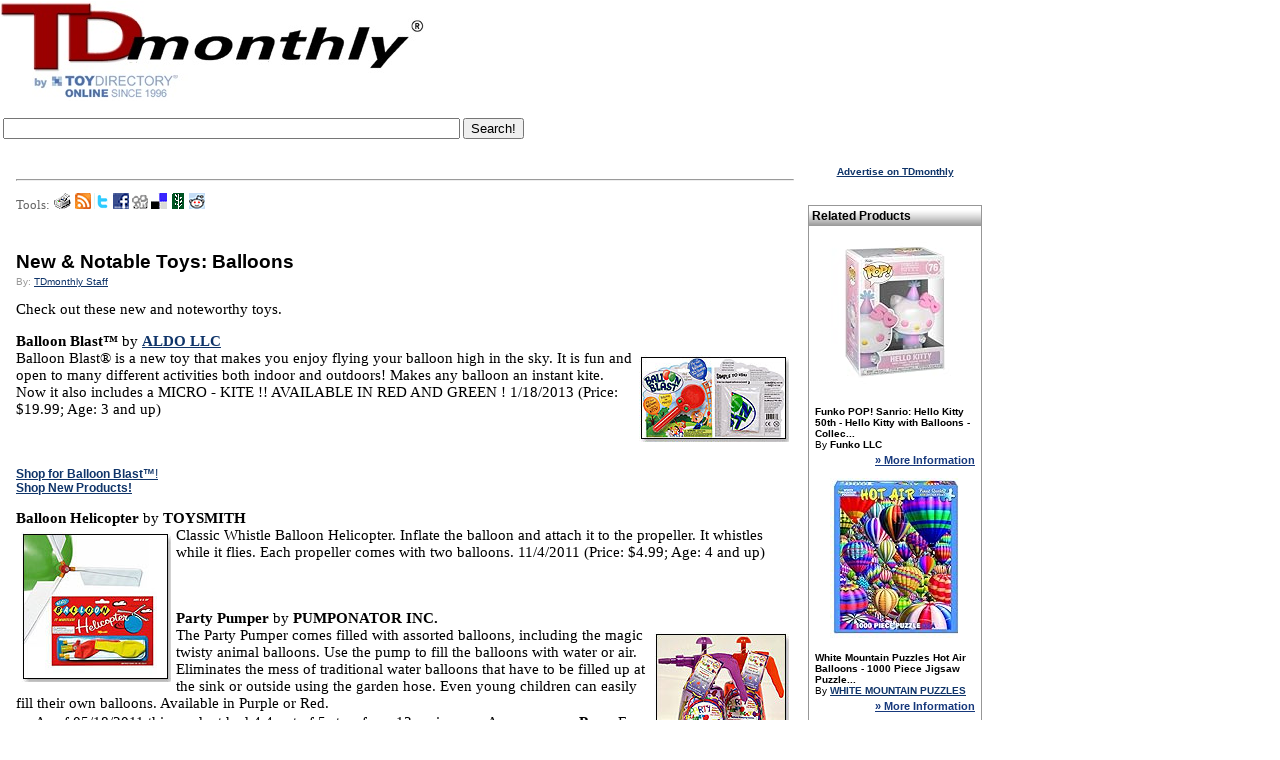

--- FILE ---
content_type: text/html
request_url: https://www.toydirectory.com/monthly/article.asp?id=1070
body_size: 30413
content:


<script type='text/javascript'>
var googletag = googletag || {};
googletag.cmd = googletag.cmd || [];
(function() {
var gads = document.createElement('script');
gads.async = true;
gads.type = 'text/javascript';
var useSSL = 'https:' == document.location.protocol;
gads.src = (useSSL ? 'https:' : 'http:') + 
'//www.googletagservices.com/tag/js/gpt.js';
var node = document.getElementsByTagName('script')[0];
node.parentNode.insertBefore(gads, node);
})();
</script>
<script type='text/javascript'>bn
googletag.cmd.push(function() {
googletag.defineSlot('/14649570/Sky_Ad', [160, 600], 'div-gpt-ad-1360959000605-0').addService(googletag.pubads());
googletag.pubads().enableSingleRequest();
googletag.enableServices();
});
</script>




<!DOCTYPE HTML PUBLIC "-//W3C//DTD HTML 4.0 Transitional//EN">




<script type="text/javascript" src="js/jquery.min.js"></script>
 
<script type="text/javascript" src="swfobject.js"></script>
 <link href="js/MootoolsTips.css" rel="stylesheet" type="text/css">


<script type='text/javascript'>contentId = 1070;content_group_id=3;contentType='TDmonthly Article';</script><!--SELECT iss_id FROM CMS_Issues WHERE iss_current_issue = 1 and iss_publish = 1--><!--SELECT ar_text, ar_footer_text, ar_title, ar_webtitle, ar_short_title, ar_intro, ar_cat_id, ar_id, au_name, au_email, au_picture, au_bio, iss_id, iss_date, iss_issue_number, iss_volume_number, ar_num_views, ar_do_not_display_issue_date, ar_n_products, ar_no_of_products, ar_given_products, ar_Master_cat1_id, ar_Master_cat2_id, ar_Master_cat3_id, ar_subheading, au_id FROM CMS_Articles,CMS_Authors, CMS_Issues WHERE ar_au_id = au_id AND ar_iss_id = iss_id AND ar_disabled=0 AND ar_id = 1070-->
<html xmlns:og="https://ogp.me/ns#" xmlns:fb="https://www.facebook.com/2008/fbml">
<head>
<meta http-equiv="Content-Language" content="en-us">
<meta http-equiv="Content-Type" content="text/html; charset=WINDOWS-1252">
<meta name="viewport" content="width=device-width, initial-scale=1">

<!-- Live Bookmarks (Mozilla/Firefox) -->
<link rel="alternate" type="application/rss+xml" title="TDmonthly RSS" href="rss.asp">


<link rel="shortcut icon" href="/monthly/favicon.ico">
<script type="text/javascript" src="/__utm.js"></script>
<script type="text/javascript" src="js/general.js"></script>

<script type="text/javascript" src="js/track_article.js"></script>


<title>TDmonthly - New &amp; Notable Toys: Balloons</title>
<meta property="og:title" content="TDmonthly - New &amp; Notable Toys: Balloons"/>
<meta name="description" content="New &amp; Notable Toys: Balloons - TDmonthly Magazine - Issue: July 2005 | Vol. IV - No. 7">
<meta name="og:description" content="New &amp; Notable Toys: Balloons - TDmonthly Magazine - Issue: July 2005 | Vol. IV - No. 7">
<meta Name="keywords" content="New, &amp;, Notable, Toys:, Balloons, TDmonthly Magazine, toydirectory, toy, gifts, games, hobby">



<!-- meta property="og:type" content="product"/ -->
<meta property="og:url" content="https://www.toydirectory.com/MONTHLY/article.asp?id=1070"/>
<meta property="og:image" content="https://www.toydirectory.com/monthly/images/tdm-by-td2009.gif"/>
<meta property="og:site_name" content="toydirectory.com"/>
<meta property="fb:admins" content="100001678250455"/>


<link href="fonts.css" rel="stylesheet" type="text/css">
<link href="css/basket.css" rel="stylesheet" type="text/css">
<link href="css/video.css" rel="stylesheet" type="text/css">
<link href="products.css" rel="stylesheet" type="text/css">
<style type="text/css">

a.toyshow:link {
    COLOR: #0000ee;
    text-decoration: underline;
}
a.toyshow:visited {
    color: #0000ee;
    text-decoration: underline;
}
a.toyshow:hover {
    color: #0000ee;
    text-decoration: none;
}

.magnifyarea{ /* CSS to add shadow to magnified image. Optional */
z-index:1000;
box-shadow: 5px 5px 7px #818181;
-webkit-box-shadow: 5px 5px 7px #818181;
-moz-box-shadow: 5px 5px 7px #818181;
filter: progid:DXImageTransform.Microsoft.dropShadow(color=#818181, offX=5, offY=5, positive=true);
background: white;
}

</style>

<!-- script type="text/javascript" src="https://ajax.googleapis.com/ajax/libs/jquery/1.3.2/jquery.min.js"></script -->
<script type="text/javascript" src="featuredimagezoomer2.js"></script>
<script data-ad-client="ca-pub-9674514964963492" async src="https://pagead2.googlesyndication.com/pagead/js/adsbygoogle.js"></script>

</head>

<body bgcolor="#FFFFFF" text="#000000" link="#FF970B" vlink="#FF970B" topmargin="0">

<div id="fb-root"></div>
<script>(function(d, s, id) {
  var js, fjs = d.getElementsByTagName(s)[0];
  if (d.getElementById(id)) {return;}
  js = d.createElement(s); js.id = id;
  js.src = "//connect.facebook.net/en_US/all.js#xfbml=1";
  fjs.parentNode.insertBefore(js, fjs);
}(document, 'script', 'facebook-jssdk'));</script>

<!-- Place this render call where appropriate -->
 

<SCRIPT charset="utf-8" type="text/javascript" src="https://ws-na.amazon-adsystem.com/widgets/q?ServiceVersion=20070822&MarketPlace=US&ID=V20070822/US/tdmomaga-20/8005/648195e3-d40a-4552-84d9-e96f294bb3c4"> </SCRIPT> <NOSCRIPT><A HREF="https://ws-na.amazon-adsystem.com/widgets/q?ServiceVersion=20070822&MarketPlace=US&ID=V20070822%2FUS%2Ftdmomaga-20%2F8005%2F648195e3-d40a-4552-84d9-e96f294bb3c4&Operation=NoScript">Amazon.com Widgets</A></NOSCRIPT>
<!--<!DOCTYPE HTML PUBLIC "-//W3C//DTD HTML 4.0 Transitional//EN">
<html>
<head>
<script data-ad-client="ca-pub-9674514964963492" async src="https://pagead2.googlesyndication.com/pagead/js/adsbygoogle.js"></script>
<title>Under Maintenance</title>
<meta http-equiv="REFRESH" content="0;url=https://www.toydirectory.com/monthly/maintenancemessage.asp"></HEAD>
<BODY>

</BODY>
</HTML>-->

<script>
  (function(i,s,o,g,r,a,m){i['GoogleAnalyticsObject']=r;i[r]=i[r]||function(){
  (i[r].q=i[r].q||[]).push(arguments)},i[r].l=1*new Date();a=s.createElement(o),
  m=s.getElementsByTagName(o)[0];a.async=1;a.src=g;m.parentNode.insertBefore(a,m)
  })(window,document,'script','//www.google-analytics.com/analytics.js','ga');

  ga('create', 'UA-9669750-1', 'auto');
  ga('send', 'pageview');

</script>
<meta name="viewport" content="width=device-width, initial-scale=1">


<script type='text/javascript'>
var googletag = googletag || {};
googletag.cmd = googletag.cmd || [];
(function() {
var gads = document.createElement('script');
gads.async = true;
gads.type = 'text/javascript';
var useSSL = 'https:' == document.location.protocol;
gads.src = (useSSL ? 'https:' : 'http:') + 
'//www.googletagservices.com/tag/js/gpt.js';
var node = document.getElementsByTagName('script')[0];
node.parentNode.insertBefore(gads, node);
})();
</script>

<script type='text/javascript'>
googletag.cmd.push(function() {
googletag.defineSlot('/14649570/Sky_Ad', [160, 600], 'div-gpt-ad-1360910286908-0').addService(googletag.pubads());
googletag.pubads().enableSingleRequest();
googletag.enableServices();
});
</script>



<table width="78%" border="0" cellspacing="0" cellpadding="0">
  <tr><td colspan="3">
  
  </td></tr>
  <tr>
    <td><a title="TDmonthly Magazine" href="https://www.toydirectory.com/monthly/"><img src="https://www.toydirectory.com/monthly/images/tdm-by-td2009.gif"    alt="TDmonthly Magazine!" border="0"></a></td>

	
	<td width="15%">
	

	
<br />
  
<!--
<div style="margin: 10px 0 3px 50px;"> 
<a href="https://www.toydirectory.com/listingformintl.htm"><img src="https://www.toydirectory.com/monthly/intformbutton.jpg" border="0" alt="intl_help" /></a> 
</div>  -->

<!--<div style="margin: 10px 0 3px 20px;"> 
<a href="https://www.toydirectory.com/monthly/groupbuying/groupbuyingtoys.asp"><img src="https://www.toydirectory.com/monthly/groupbuying/group_buy_ad.jpg" border="0" alt="group_buy_toys" /></a> 
</div> -->
<!--
Note August 20, 2012: We are currently performing an upgrade on our ad server. Some ads and/or areas of the site, may not display correctly -->
</td>
<!-- Images inserted here will appear at the VERY TOP of the page, above the header image/tables -->
<!--<a href="https://www.toydirectory.com/monthly/article.asp?id=4162"><img src="https://www.toydirectory.com/monthly/images/tdlive.jpg" border="0" alt="TDlive!" /></a> -->
</td>

 <!--
<div style="margin-top: 10px;"><a title="Toy Fair 2016 Highlights" href="https://www.toydirectory.com/monthly/article.asp?id=5866"><font face="arial" size="4">2016 New York Toy Fair Photos & Videos</font></a></div>
<br /><br />
-->
</td>
 
	
	
	
	<!--<a title="Toy Fair 2009 Highlights" href="/monthly/toyfair09/"><img src="/monthly/images/tdtf09-coverage.jpg" alt="Toy Fair 2009 Highlights" title="Click here for Toy Fair 2009 Highlights" border="0" style="vertical-align: bottom" /></a> -->
	
	


<!--<a title="Charitable Kid Contest" href="https://www.toydirectory.com/monthly/charitablekidcontest/" ><img src="https://www.toydirectory.com/monthly/charitablekidcontest/ckc-icon2.jpg" border="0"></a>&nbsp;&nbsp;-->
<img src="images/spacer.gif" width="10%" height="1">


</td></tr></table>
</div>
</td>
  </tr>
</table>
<!--Inset image here for sponsor header underneath TDmlogo -->


<!--

<script async src="//pagead2.googlesyndication.com/pagead/js/adsbygoogle.js"></script>
<!-- TDmonthly article top banner  
<ins class="adsbygoogle"
     style="display:inline-block;width:765px;height:150px"
     data-ad-client="ca-pub-9674514964963492"
     data-ad-slot="4262807792"></ins>
<script>
(adsbygoogle = window.adsbygoogle || []).push({});
</script>

 -->
 
<table><tr> <td valign="top">
      <div style="text-align: left; margin: 10px 10px 0 0;">
        <!--<a title="ToyDirectory.com, Inc." href="https://www.toydirectory.com/"><img alt="ToyDirectory.com, Inc." src="https://www.toydirectory.com/monthly/images/SERVICE-OF-TOYDIRECTORY.gif" width="140" height="25" style="border: 0; align: center"></a> <img src="https://www.toydirectory.com/monthly/images/spacer.gif" width="140" height="25" />-->
       <!-- 2021 feb 18 <div style="margin: 3px 0 3px 0;"> <a title="Inquiry Basket" href="https://www.toydirectory.com/monthly/inquiry/basket.asp"><img src="https://www.toydirectory.com/monthly/images/inquiry_icon.gif" alt="Inquiry Basket Icon" title="Inquiry Basket" border="0" style="vertical-align: bottom" /></a> <a title="Inquiry Basket" href="https://www.toydirectory.com/monthly/inquiry/basket.asp">Inquiry Basket</a> <a title="Inquiry Basket FAQ" href="https://www.toydirectory.com/monthly/inquirybasket.asp"></a> </div> -->
       
	 
      </div>
    </td></tr><tr><td>
	<!--
<font face="arial" size="1">Sponsored by:</font>
<br>
<a href="https://toyfestwest.com/" target="_blank"><img src="https://www.toydirectory.com/ads/BannerAd-Revision.jpg" alt="https://toyfestwest.com/" border="0">  </a>

>-->
<form action="https://www.google.com" id="cse-search-box">
  <div>
    <input type="hidden" name="cx" value="partner-pub-9674514964963492:9454398997" />
    <input type="hidden" name="ie" value="UTF-8" />
    <input type="text" name="q" size="55" />
    <input type="submit" name="sa" value="Search!" />
  </div>
</form>

<script type="text/javascript" src="https://www.google.com/coop/cse/brand?form=cse-search-box&amp;lang=en"></script>


	&nbsp;

<!--<font face="arial" size="1">To sponsor, call 424-272-6854</font><br />


<br>
<a href="https://www.toydirectory.com/DirectoryListing/LitiHolographics" target="_blank"><img src="https://www.toydirectory.com/ads/BannerAd-Revision.jpg" alt="" border="0"></a></td><font face="Verdana, Arial, Helvetica, sans-serif"><br><small>For 7% off Holograms, mention ToyDirectory.</small></font></font></font></font></small>
<br><br>-->
</div>
<!--<div style="text-align: left; font color=#6699FF; margin: 0 0 0 10px;"><strong> Pardon us! Our site is undergoing annual maintenance this month, which may cause certain pages to load slowly. </strong></div>
<br /> -->


 


<br />
<table width="77%" border="0" cellspacing="0" cellpadding="1">

  <tr> 
     
   <script async src="https://pagead2.googlesyndication.com/pagead/js/adsbygoogle.js"></script>
<!-- article top 2021 feb -->
<ins class="adsbygoogle"
     style="display:block"
     data-ad-client="ca-pub-9674514964963492"
     data-ad-slot="3120689414"
     data-ad-format="auto"
     data-full-width-responsive="true"></ins>
<script>
     (adsbygoogle = window.adsbygoogle || []).push({});
</script>
    </td>
    <td>
    <img src="images/spacer.gif" width=".1%" height="10"></td>
    <td width="80%"> 
	
    <center><a href="top1.asp"><img border="0" align="center" src="images/top1.gif"></a></center>
	<P><HR><P><P>
    <p></p><P>
	<P><font face="verdana" size="2" color="#666666">Tools:</font>
<a href="https://www.toydirectory.com/monthly/print-article.asp?id=1070" target="_blank" title="Printable View"><img border="0" src="images/articletools_printer.gif"></a>
<a href="https://www.toydirectory.com/monthly/rss/" target="_blank" title="RSS"><img border="0" src="images/articletools_rss.gif"></a>
<!--<a href="https://www.toydirectory.com/monthly/print-article.asp?id=" target="_blank" title="Blogger"><img border="0" src="images/articletools_blogger.gif"></a>-->
<!--<a href="https://add.my.yahoo.com/rss?url=https://www.toydirectory.com/monthly/print-article.asp?id=&title=" target="_blank" title="My Yahoo!"><img border="0" src="images/articletools_yahoo.gif"></a>-->
<a href="https://twitter.com/home?status=Check out TDmonthly Article - New &amp; Notable Toys: Balloons https://www.toydirectory.com/monthly/article.asp?id=1070" target="_blank" title="Twitter"><img border="0" src="images/articletools_twitter.gif"></a>
<a href="https://www.facebook.com/sharer.php?u=https://www.toydirectory.com/monthly/article.asp?id=1070&t=New &amp; Notable Toys: Balloons" target="_blank" title="Face Book"><img border="0" src="images/articletools_facebook.gif"></a>
<a href="https://digg.com/submit?phase=2&url=www.toydirectory.com/monthly/article.asp?id=1070&title=New &amp; Notable Toys: Balloons" target="_blank" title="Digg"><img border="0" src="images/articletools_digg.gif"></a>
<a href="https://del.icio.us/post?url=https://www.toydirectory.com/monthly/article.asp?id=1070&title=New &amp; Notable Toys: Balloons" target="_blank" title="Del.icio.us"><img border="0" src="images/articletools_delicious.gif"></a>
<a href="https://www.newsvine.com/_tools/seed?popoff=1&u=https://www.toydirectory.com/monthly/article.asp?id=1070" target="_blank" title="Newsvine"><img border="0" src="images/articletools_newsvine.gif"></a>

<a href="https://reddit.com/submit?url=https://www.toydirectory.com/monthly/article.asp?id=1070&title=New &amp; Notable Toys: Balloons" target="_blank" title="reddit"><img border="0" src="images/articletools_reddit.gif"></a>

<P>
	

	
      <br clear='all' /><h1 class="articleheader">New &amp; Notable Toys: Balloons</h1><div class="byline" style="margin-top: 3px">By: <a href="mailto:emailtoydirectory@gmail.com?subject=New &amp; Notable Toys: Balloons - Attn: TDmonthly Staff">TDmonthly Staff</a><br /></div><br clear="all" /><span class="articletext">Check out these new and noteworthy toys.</span><br /><script type="text/javascript">proCount=proCount+1;proIds.put(proCount, 36026);</script><p class="articletext"><strong>Balloon Blast™</strong> by <strong><a href='/monthly/ToyShow/toyshow.asp?id=1533&cat=11'>ALDO LLC</a></strong><br /><a title='Balloon Blast™ by ALDO LLC' href='/monthly/ToyShow/toyshow.asp?id=1533&cat=11'><img alt='Balloon Blast™ by ALDO LLC' border='0' align='right' hspace='5' vspace='5' src='/monthly/toyshowimges/HGG-36026.jpg' /></a>Balloon Blast&reg; is a new toy that makes you enjoy flying your balloon high in the sky. It is fun and open to many different activities both indoor and outdoors! Makes any balloon an instant kite. Now it also includes a MICRO - KITE !! AVAILABLE IN RED AND GREEN !&nbsp;1/18/2013&nbsp;(Price: $19.99; Age: 3 and up)<br /><br /><br /></p><div><a target='_blank' href='https://www.amazon.com/s?k=Balloon+Blast%99+by+ALDO+LLC&amp;ref=bnav_search_go&_encoding=UTF8&tag=tdmomaga-20&linkCode=ur2&linkId=8850f14c7d550060d539873306070d80&camp=1789&creative=9325'><b>Shop for Balloon Blast™</b>!</a><img src='//ir-na.amazon-adsystem.com/e/ir?t=tdmomaga-20&l=ur2&o=1' width='1' height='1' border='0' alt='' style='border:none !important; margin:0px !important;' /></div><span style="font-size:9px;color:gray"><a href="https://www.toydirectory.com/monthly/purchaselinks.asp" target="_blank" title="Explanation about amazon"></a></span><div><a target='_blank' href='https://www.amazon.com/s?k=ALDO+LLC&amp;ref=bnav_search_go&_encoding=UTF8&tag=tdmomaga-20&linkCode=ur2&linkId=8850f14c7d550060d539873306070d80&camp=1789&creative=9325'><b>Shop New Products!</b></a><img src='//ir-na.amazon-adsystem.com/e/ir?t=tdmomaga-20&l=ur2&o=1' width='1' height='1' border='0' alt='' style='border:none !important; margin:0px !important;' /></div><span style="font-size:9px;color:gray"><a href="https://www.toydirectory.com/monthly/purchaselinks.asp" target="_blank" title="Explanation about amazon"></a></span><script type="text/javascript">proCount=proCount+1;proIds.put(proCount, 33114);</script><p class="articletext"><strong>Balloon Helicopter</strong> by <strong>TOYSMITH</strong><br /><img align='left' hspace='5' vspace='5' title='Balloon Helicopter by TOYSMITH' alt='Balloon Helicopter by TOYSMITH' src='/monthly/toyshowimges/HGG-33114.jpg' />Classic Whistle Balloon Helicopter. Inflate the balloon and attach it to the propeller. It whistles while it flies. Each propeller comes with two balloons.&nbsp;11/4/2011&nbsp;(Price: $4.99; Age: 4 and up)<br /><br /><br /></p><script type="text/javascript">proCount=proCount+1;proIds.put(proCount, 31874);</script><p class="articletext"><strong>Party Pumper</strong> by <strong>PUMPONATOR INC.</strong><br /><img align='right' hspace='5' vspace='5' title='Party Pumper by PUMPONATOR INC.' alt='Party Pumper by PUMPONATOR INC.' src='/monthly/toyshowimges/HGG-31874.jpg' />The Party Pumper comes filled with assorted balloons, including the magic twisty animal balloons. Use the pump to fill the balloons with water or air. Eliminates the mess of traditional water balloons that have to be filled up at the sink or outside using the garden hose. Even young children can easily fill their own balloons. Available in Purple or Red.<br /><span style="border-collapse: separate; color: rgb(0, 0, 0); font-family: sans-serif;  font-style: normal; font-variant: normal; font-weight: normal; letter-spacing: normal; line-height: normal; orphans: 2; text-indent: 0px; text-transform: none; white-space: normal; widows: 2; word-spacing: 0px;" class="Apple-style-span"><span style=" line-height: 19px;" class="Apple-style-span">&mdash; </span></span>As of 05/18/2011 this product had 4.4 out of 5 stars from 13 reviews on Amazon.com. <strong>Pros:</strong> Easy for kids to use; kids like filling the balloons with air as well as water; eliminates the mess created by using the sink or hose to fill balloons. <strong>Cons:</strong> Two customers received defective product. <span class="video">(<a title="Watch the Party Pumper Video" onclick="javascript:openVideo('31874');return false;" href="/monthly/video/video.asp?clip=31874"><img src="/monthly/images/wmv_video_icon.gif" alt="Watch the Party Pumper Video" title="Watch the Party Pumper Video" /></a> <a title="Watch the Party Pumper Video" onclick="javascript:openVideo('31874');return false;" href="/monthly/video/video.asp?clip=31874">Watch Video</a>)</span>&nbsp;3/7/2011&nbsp;(Price: $19.95)<br /><br /><br /></p><div><a target='_blank' href='https://www.amazon.com/s?k=Party+Pumper+by+PUMPONATOR+INC%2E&amp;ref=bnav_search_go&_encoding=UTF8&tag=tdmomaga-20&linkCode=ur2&linkId=8850f14c7d550060d539873306070d80&camp=1789&creative=9325'><b>Shop for Party Pumper</b>!</a><img src='//ir-na.amazon-adsystem.com/e/ir?t=tdmomaga-20&l=ur2&o=1' width='1' height='1' border='0' alt='' style='border:none !important; margin:0px !important;' /></div><span style="font-size:9px;color:gray"><a href="https://www.toydirectory.com/monthly/purchaselinks.asp" target="_blank" title="Explanation about amazon"></a></span><div><a target='_blank' href='https://www.amazon.com/s?k=PUMPONATOR+INC%2E&amp;ref=bnav_search_go&_encoding=UTF8&tag=tdmomaga-20&linkCode=ur2&linkId=8850f14c7d550060d539873306070d80&camp=1789&creative=9325'><b>Shop New Products!</b></a><img src='//ir-na.amazon-adsystem.com/e/ir?t=tdmomaga-20&l=ur2&o=1' width='1' height='1' border='0' alt='' style='border:none !important; margin:0px !important;' /></div><span style="font-size:9px;color:gray"><a href="https://www.toydirectory.com/monthly/purchaselinks.asp" target="_blank" title="Explanation about amazon"></a></span><script type="text/javascript">proCount=proCount+1;proIds.put(proCount, 31736);</script><p class="articletext"><strong>Air Swimmers Flying Fish - Clownfish</strong> by <strong>WILLIAM MARK CORP</strong><br /><img align='left' hspace='5' vspace='5' title='Air Swimmers Flying Fish - Clownfish by WILLIAM MARK CORP' alt='Air Swimmers Flying Fish - Clownfish by WILLIAM MARK CORP' src='/monthly/toyshowimges/HGG-31736.jpg' />These helium-filled clownfish balloons are remote controlled to &quot;swim&quot; through the air. The infrared remote functions include climb, descend, and tail fin control. Up to a 40 ft range. 57 inches long, 36 inches high. Launch date: 2011. <br />&mdash; As of 10/14/2011 this product had 3.3 out of 5 stars from 16 reviews on ToysRUs.com. <strong>Pros:</strong> Entertaining. <strong>Cons: </strong>Flimsy; hard to balance; does not work well in areas with AC, fans, or open doors or windows. <span class="video">(<a title="Watch the Air Swimmers Flying Fish - Clownfish Video" onclick="javascript:openVideo('31736');return false;" href="/monthly/video/video.asp?clip=31736"><img src="/monthly/images/wmv_video_icon.gif" alt="Watch the Air Swimmers Flying Fish - Clownfish Video" title="Watch the Air Swimmers Flying Fish - Clownfish Video" /></a> <a title="Watch the Air Swimmers Flying Fish - Clownfish Video" onclick="javascript:openVideo('31736');return false;" href="/monthly/video/video.asp?clip=31736">Watch Video</a>)</span>&nbsp;2/22/2011&nbsp;(Price: $41.99)<br /><br /><br /></p><script type="text/javascript">proCount=proCount+1;proIds.put(proCount, 27507);</script><p class="articletext"><strong>Tie-Not</strong> by <strong>TIE-NOT INC.</strong><br />Tie-Not is a patented tool and method made of recycled materials that helps kids and adults tie water balloons in seconds. Tie-Not is made in the USA. The tool is packaged with balloons and hose adapter. &quot;There isn't currently a tool to tie water balloons in the marketplace.  This is a chance to offer a new and innovative products to your customers,&quot; Laura Sikorcin, owner, Tie-Not Inc., told <strong>TD<em>monthly</em></strong>. Launch date: 2010.&nbsp;3/10/2010&nbsp;(Price: $4.99; Age: 8 and up)<br /><br /><br /></p><script type="text/javascript">proCount=proCount+1;proIds.put(proCount, 20435);</script><p class="articletext"><strong>Rocket Balloons With Pump</strong> by <strong>SCHYLLING</strong><br /><img align='right' hspace='5' vspace='5' title='Rocket Balloons With Pump by SCHYLLING' alt='Rocket Balloons With Pump by SCHYLLING' src='/monthly/ToyShowImges/HGG-20435.jpg' />This bright set features 30 multi-colored balloons plus a pump.<br />&mdash; Randy Austin reported that Rocket Balloons were popular sellers during the summer of 2008 at her store, The Gifted Child, in Lenox, Mass.<br />&mdash; &ldquo;Rocket Balloons were fabulous [last year] and we have people waiting for them now,&rdquo; said Eric Masoncup, owner of <a href="http://www.geppettostoybox.com/">Geppettos Toy Box</a> in Oak Park, Ill., of his top-selling outdoor item during a March 2010 survey of best sellers.<br />&mdash; Two of 37 retailers named Rocket Balloons are a best-selling outdoor toy in spring 2010.&nbsp;9/9/2008&nbsp;(Price: $7.99; Age: 3 and up)<br /><br /><br /></p><div><a target='_blank' href='https://www.amazon.com/s?k=Rocket+Balloons+With+Pump+by+SCHYLLING&amp;ref=bnav_search_go&_encoding=UTF8&tag=tdmomaga-20&linkCode=ur2&linkId=8850f14c7d550060d539873306070d80&camp=1789&creative=9325'><b>Shop for Rocket Balloons With Pump</b>!</a><img src='//ir-na.amazon-adsystem.com/e/ir?t=tdmomaga-20&l=ur2&o=1' width='1' height='1' border='0' alt='' style='border:none !important; margin:0px !important;' /></div><span style="font-size:9px;color:gray"><a href="https://www.toydirectory.com/monthly/purchaselinks.asp" target="_blank" title="Explanation about amazon"></a></span><div><a target='_blank' href='https://www.amazon.com/s?k=SCHYLLING&amp;ref=bnav_search_go&_encoding=UTF8&tag=tdmomaga-20&linkCode=ur2&linkId=8850f14c7d550060d539873306070d80&camp=1789&creative=9325'><b>Shop New Products!</b></a><img src='//ir-na.amazon-adsystem.com/e/ir?t=tdmomaga-20&l=ur2&o=1' width='1' height='1' border='0' alt='' style='border:none !important; margin:0px !important;' /></div><span style="font-size:9px;color:gray"><a href="https://www.toydirectory.com/monthly/purchaselinks.asp" target="_blank" title="Explanation about amazon"></a></span><script type="text/javascript">proCount=proCount+1;proIds.put(proCount, 14731);</script><p class="articletext"><strong>18" Plastic Balloon - Round</strong> by <strong>MISTER BALLOON</strong><br /><img align='left' hspace='5' vspace='5' title='18" Plastic Balloon - Round by MISTER BALLOON' alt='18" Plastic Balloon - Round by MISTER BALLOON' src='/monthly/toyshowimges/HGG-14731.jpg' />This non-latex, non-allergenic balloon is sold flat. It is refillable, durable and easy to inflate with the use of a helium tank.&nbsp; A heart-shaped version is also available.&nbsp;8/17/2007&nbsp;(Price: $1.49; Age: All Ages)<br /><br /><br /></p><script type="text/javascript">proCount=proCount+1;proIds.put(proCount, 6440);</script><p class="articletext"><strong>Tweety Birthday Balloon</strong> by <strong>BRODY'S BALLOONS</strong><br /><img align='right' hspace='5' vspace='5' title='Tweety Birthday Balloon by BRODY'S BALLOONS' alt='Tweety Birthday Balloon by BRODY'S BALLOONS' src='/monthly/ToyShowImges/HGG-6440.jpg' />This 28&quot; licensed singing balloon need only be tapped to hear Tweety sing &quot;Happy Birthday.&quot; Other varieties of the mylar, helium balloon (gas not included) include Princess Birthday, Pooh Birthday and Elmo Birthday.&nbsp;1/9/2006&nbsp;(Price: $6.90; Age: All Ages)<br /><br /><br /></p><div><a target='_blank' href='https://www.amazon.com/s?k=Tweety+Birthday+Balloon+by+BRODY%27S+BALLOONS&amp;ref=bnav_search_go&_encoding=UTF8&tag=tdmomaga-20&linkCode=ur2&linkId=8850f14c7d550060d539873306070d80&camp=1789&creative=9325'><b>Shop for Tweety Birthday Balloon</b>!</a><img src='//ir-na.amazon-adsystem.com/e/ir?t=tdmomaga-20&l=ur2&o=1' width='1' height='1' border='0' alt='' style='border:none !important; margin:0px !important;' /></div><span style="font-size:9px;color:gray"><a href="https://www.toydirectory.com/monthly/purchaselinks.asp" target="_blank" title="Explanation about amazon"></a></span><div><a target='_blank' href='https://www.amazon.com/s?k=BRODY%27S+BALLOONS&amp;ref=bnav_search_go&_encoding=UTF8&tag=tdmomaga-20&linkCode=ur2&linkId=8850f14c7d550060d539873306070d80&camp=1789&creative=9325'><b>Shop New Products!</b></a><img src='//ir-na.amazon-adsystem.com/e/ir?t=tdmomaga-20&l=ur2&o=1' width='1' height='1' border='0' alt='' style='border:none !important; margin:0px !important;' /></div><span style="font-size:9px;color:gray"><a href="https://www.toydirectory.com/monthly/purchaselinks.asp" target="_blank" title="Explanation about amazon"></a></span><script type="text/javascript">proCount=proCount+1;proIds.put(proCount, 3400);</script><p class="articletext"><strong>Balloon Time® Party™ Create-A-Face Sticker Kit</strong> by <strong>WORTHINGTON CYLINDERS</strong><br /><img align='left' hspace='5' vspace='5' title='Balloon Time® Party™ Create-A-Face Sticker Kit by WORTHINGTON CYLINDERS' alt='Balloon Time® Party™ Create-A-Face Sticker Kit by WORTHINGTON CYLINDERS' src='/monthly/ToyshowImges/HGG-3400.jpg' /><span style="font-family: verdana,arial,helvetica,sans-serif;">This Special Edition decorating and entertainment kit is perfect for kids’ parties. The kit contains thirty 9&quot; balloons, 120 feet of ribbon, an 8.9 cubic feet canister of helium, and more than 200 facial feature stickers for making funny-face helium balloons. </span>&nbsp;4/21/2005<br /><br /><br /></p><script type="text/javascript">proCount=proCount+1;proIds.put(proCount, 1703);</script><p class="articletext"><strong>Bubble Balloons</strong> by <strong>TK INNOVATIONS, INC.</strong><br /><img align='right' hspace='5' vspace='5' title='Bubble Balloons by TK INNOVATIONS, INC.' alt='Bubble Balloons by TK INNOVATIONS, INC.' src='/monthly/jan2005/images/TOYFAIR/HGG-1703.jpg' />Bubble Balloons are the most beautiful, longest lasting, fastest selling balloon. Pop resistant and made from stretchy plastic, they inflate wrinkle-free with a smooth seam (like a beach ball) offering a brand new look for consumers. In fact, Bubbles may inflate twice their recommended size before they pop. 24” Bubble Balloons float for 3-5 weeks, no special equipment needed, non-leak self sealing valves, refillable, ribbon attached, and packaged individually in a Moist-Pak.&nbsp;12/8/2004<br /><br /><br /></p><div><a target='_blank' href='https://www.amazon.com/s?k=Bubble+Balloons+by+TK+INNOVATIONS%2C+INC%2E&amp;ref=bnav_search_go&_encoding=UTF8&tag=tdmomaga-20&linkCode=ur2&linkId=8850f14c7d550060d539873306070d80&camp=1789&creative=9325'><b>Shop for Bubble Balloons</b>!</a><img src='//ir-na.amazon-adsystem.com/e/ir?t=tdmomaga-20&l=ur2&o=1' width='1' height='1' border='0' alt='' style='border:none !important; margin:0px !important;' /></div><span style="font-size:9px;color:gray"><a href="https://www.toydirectory.com/monthly/purchaselinks.asp" target="_blank" title="Explanation about amazon"></a></span><div><a target='_blank' href='https://www.amazon.com/s?k=TK+INNOVATIONS%2C+INC%2E&amp;ref=bnav_search_go&_encoding=UTF8&tag=tdmomaga-20&linkCode=ur2&linkId=8850f14c7d550060d539873306070d80&camp=1789&creative=9325'><b>Shop New Products!</b></a><img src='//ir-na.amazon-adsystem.com/e/ir?t=tdmomaga-20&l=ur2&o=1' width='1' height='1' border='0' alt='' style='border:none !important; margin:0px !important;' /></div><span style="font-size:9px;color:gray"><a href="https://www.toydirectory.com/monthly/purchaselinks.asp" target="_blank" title="Explanation about amazon"></a></span>
<div id="amzn-assoc-ad-876496b6-6088-45f5-a5cd-5056ff6d2f3d"></div><script async src="//z-na.amazon-adsystem.com/widgets/onejs?MarketPlace=US&adInstanceId=876496b6-6088-45f5-a5cd-5056ff6d2f3d"></script>


      <!--LINK TO FORUM- added 1-23-07 by  JW-->
      <font face="Verdana, Arial, Helvetica, sans-serif" size="2"><br /><br />
<!--   <strong><a href="https://www.toydirectory.com/monthly/catalog/">Catalog Request Form</a></strong><br />  --->

      <br></font>
	  <!--LINK TO RETAILER QUOTES- added  7-03-07 by  JW-->
	  <!-- link to retailer quotes commented out by MM 10-17-11 -->
	  <!-- <font size="2">Read what more than 400 retailers have told <strong><span style="font-family:'Arial Black'; color:maroon;">TD</span><em><span style="font-family: Arial; color:black'">monthly</span></em></strong> about toys since 2005 in <strong><a href="https://www.toydirectory.com/monthly/retailerquotes.asp" target="_blank">Toy-Store Owners Talk to <strong><span style="font-family:'Arial Black'; color:maroon;">TD</span><em><span style="font-family: Arial; color:black'">monthly</span></em></strong></a></strong>.</font> <br> -->
      <br>
<div class="bio" style="clear: both; margin-top: 10px;">  <a href="https://www.toydirectory.com/monthly/articlesByAuthor.asp?id=2">Read more articles by this author</a></div>





<br clear="all">
<p><div id="amzn-assoc-ad-876496b6-6088-45f5-a5cd-5056ff6d2f3d"></div><script async src="//z-na.amazon-adsystem.com/widgets/onejs?MarketPlace=US&adInstanceId=876496b6-6088-45f5-a5cd-5056ff6d2f3d"></script>
				
				 

     <!-- NEW FEATURE - START of comments section -->
	 <!--The code for the commets section is saved in a file in the same directory called comments_code.txt. For some reason, it wasn't possible to comment it out here. -->
      <!-- END of comments section -->

	  

 <!--   <p align="left"><a href="/monthly/top_articles.asp">Popular Stories</a></p> -->
  <!--    <p align="left"><a href="/monthly/catalog/index.asp">Request Information</a></p> -->



<!--  Code by Munish Jain   -->
<div id="div_YTVideoPlc1"></div>
<div id="div_YTVideoPlc4"></div>
<div id="div_YTVideoPlc7"></div>
<!-- End Code   -->


<br clear="all"><center><SMALL><SMALL><SMALL>THIS BANNER IS AN AD:</SMALL></SMALL></SMALL> </center>
<hr>
<script async src="//pagead2.googlesyndication.com/pagead/js/adsbygoogle.js"></script>
<ins class="adsbygoogle"
     style="display:inline-block;width:462px;height:299px"
     data-ad-client="ca-pub-9674514964963492"
     data-ad-slot="9542128591"></ins>
<script>
(adsbygoogle = window.adsbygoogle || []).push({});
</script>
<hr>

<!--SELECT ar_id, ar_read_more, ar_image, ar_title, ar_short_title, ar_intro, cat_name FROM CMS_Articles, CMS_Categories WHERE ar_cat_id in ((SELECT iss_s1 FROM CMS_Issues WHERE iss_publish = 1 and iss_id = 47) union (SELECT iss_s2 FROM CMS_Issues WHERE iss_publish = 1 and iss_id = 47) union (SELECT iss_s3 FROM CMS_Issues WHERE iss_publish = 1 and iss_id = 47) union (SELECT iss_s4 FROM CMS_Issues WHERE iss_publish = 1 and iss_id = 47) union (SELECT iss_s5 FROM CMS_Issues WHERE iss_publish = 1 and iss_id = 47) union (SELECT iss_s6 FROM CMS_Issues WHERE iss_publish = 1 and iss_id = 47) union (SELECT iss_s7 FROM CMS_Issues WHERE iss_publish = 1 and iss_id = 47) union (SELECT iss_s8 FROM CMS_Issues WHERE iss_publish = 1 and iss_id = 47) union (SELECT iss_s9 FROM CMS_Issues WHERE iss_publish = 1 and iss_id = 47) union (SELECT iss_s10 FROM CMS_Issues WHERE iss_publish = 1 and iss_id = 47) union (SELECT iss_s11 FROM CMS_Issues WHERE iss_publish = 1 and iss_id = 47) union (SELECT iss_s12 FROM CMS_Issues WHERE iss_publish = 1 and iss_id = 47) union (SELECT iss_s13 FROM CMS_Issues WHERE iss_publish = 1 and iss_id = 47) union (SELECT iss_s14 FROM CMS_Issues WHERE iss_publish = 1 and iss_id = 47) union (SELECT iss_s15 FROM CMS_Issues WHERE iss_publish = 1 and iss_id = 47) union (SELECT iss_s16 FROM CMS_Issues WHERE iss_publish = 1 and iss_id = 47) union (SELECT iss_s17 FROM CMS_Issues WHERE iss_publish = 1 and iss_id = 47) union (SELECT iss_s18 FROM CMS_Issues WHERE iss_publish = 1 and iss_id = 47) union (SELECT iss_s19 FROM CMS_Issues WHERE iss_publish = 1 and iss_id = 47) union (SELECT iss_s20 FROM CMS_Issues WHERE iss_publish = 1 and iss_id = 47) union (SELECT iss_s21 FROM CMS_Issues WHERE iss_publish = 1 and iss_id = 47) union (SELECT iss_s22 FROM CMS_Issues WHERE iss_publish = 1 and iss_id = 47) union (SELECT iss_s23 FROM CMS_Issues WHERE iss_publish = 1 and iss_id = 47) union (SELECT iss_s24 FROM CMS_Issues WHERE iss_publish = 1 and iss_id = 47) union (SELECT iss_s25 FROM CMS_Issues WHERE iss_publish = 1 and iss_id = 47)) and ar_cat_id = cat_id and ar_iss_id = 47 AND ar_disabled=0 AND ar_in_tdmonthly=1 order by ar_cat_order--><img src='images/art_features_header_red.gif' WIDTH='467' HEIGHT='18'><br><br /><br /><table><tr><td width='50%'><div class='news'>&#8226;<a class='footerColor' href='/monthly/article.asp?id=1378'>Pufferbelly Toys: A Small Town Success Story</a></div><div class='news'>&#8226;<a class='footerColor' href='/monthly/article.asp?id=1400'>Fusion Toys: Greater Control Leads to Greater Profits</a></div><div class='news'>&#8226;<a class='footerColor' href='/monthly/article.asp?id=1408'>One-of-a-Kind Merchandise Creates “Urgency to Buy”</a></div><div class='news'>&#8226;<a class='footerColor' href='/monthly/article.asp?id=1410'>Making Your Niche “Unbeatable”</a></div><div class='news'>&#8226;<a class='footerColor' href='/monthly/article.asp?id=1414'>Taking Sales Sky High</a></div><div class='news'>&#8226;<a class='footerColor' href='/monthly/article.asp?id=1416'>Flying High, but Not Out of Reach</a></div><div class='news'>&#8226;<a class='footerColor' href='/monthly/article.asp?id=1420'>What Girls Buy on Impulse</a></div><div class='news'>&#8226;<a class='footerColor' href='/monthly/article.asp?id=1429'>The Hollywood Toyboy: The Dirt on Disney</a></div><div class='news'>&#8226;<a class='footerColor' href='/monthly/article.asp?id=1425'>TDmonthly&#180;s Top 10 Most Wanted Lists</a></div><div class='news'>&#8226;<a class='footerColor' href='/monthly/article.asp?id=1407'>Designer Toys Go Mainstream</a></div><div class='news'>&#8226;<a class='footerColor' href='/monthly/article.asp?id=1402'>HyperFlex Turns Sales Inside-Out</a></div><div class='news'>&#8226;<a class='footerColor' href='/monthly/article.asp?id=1421'>TDmonthly&#8217;s Top 10 Most Wanted RC Toys for Girls</a></div><div class='news'>&#8226;<a class='footerColor' href='/monthly/article.asp?id=1424'>Adults Are Ready to Build</a></div><div class='news'>&#8226;<a class='footerColor' href='/monthly/article.asp?id=1397'>Toys Sorted by Categories</a></div><div class='news'>&#8226;<a class='footerColor' href='/monthly/article.asp?id=1412'>TDmonthly&#180;s Top 10 Most Wanted Practical Joke Toys Under $10</a></div></td><td><div class='news'>&#8226;<a class='footerColor' href='/monthly/article.asp?id=1396'>Clic-ing It Together</a></div><div class='news'>&#8226;<a class='footerColor' href='/monthly/article.asp?id=1401'>Signs Point to Sales</a></div><div class='news'>&#8226;<a class='footerColor' href='/monthly/article.asp?id=1409'>Expanded Lines Narrow the Competition</a></div><div class='news'>&#8226;<a class='footerColor' href='/monthly/article.asp?id=1411'>“I Gotta Have It!  Don’t I?” — Shopping 101</a></div><div class='news'>&#8226;<a class='footerColor' href='/monthly/article.asp?id=1415'>RC  Cars and Trucks: More Tech Than You Think</a></div><div class='news'>&#8226;<a class='footerColor' href='/monthly/article.asp?id=1419'>Directing Boys’ Impulses</a></div><div class='news'>&#8226;<a class='footerColor' href='/monthly/article.asp?id=1423'>Cruising Radio Control Style</a></div><div class='news'>&#8226;<a class='footerColor' href='/monthly/article.asp?id=1422'>“Is it a Carrot?”</a></div><div class='news'>&#8226;<a class='footerColor' href='/monthly/article.asp?id=1404'>Building Connections Through Cyberspace</a></div><div class='news'>&#8226;<a class='footerColor' href='/monthly/article.asp?id=1398'>Building Sales With Building Blocks</a></div><div class='news'>&#8226;<a class='footerColor' href='/monthly/article.asp?id=1417'>Water Toys That Make a Splash</a></div><div class='news'>&#8226;<a class='footerColor' href='/monthly/article.asp?id=1413'>Mic-O-Mic Lands in America</a></div><div class='news'>&#8226;<a class='footerColor' href='/monthly/article.asp?id=1418'>TDmonthly&#180;s Top 10 Most Wanted Alternative Building Kits</a></div><div class='news'>&#8226;<a class='footerColor' href='/monthly/article.asp?id=1405'>Changing the World, One Blobbiemorpher at a Time</a></div><div class='news'>&#8226;<a class='footerColor' href='/monthly/article.asp?id=1440'>Construction Toy Roundtable</a></div></td></tr></table>
      <br />
      <p><a href="index.asp">Back to TDmonthly's front page</a> </p>

    <td><img src="images/spacer.gif" width="10" height="10"></td>
    <td width="17%">
      <p>
	  <script async src='https://pagead2.googlesyndication.com/pagead/js/adsbygoogle.js'></script><ins class='adsbygoogle'style='display:block'data-ad-format='autorelaxed'data-ad-client='ca-pub-9674514964963492'data-ad-slot='3360530128'></ins><script>(adsbygoogle = window.adsbygoogle || []).push({});</script><div align="center"><strong><font size="1"><font face="Verdana, Arial, Helvetica, sans-serif"><a href="https://www.toydirectory.com/monthly/mediakit.asp" target="_blank"></a></font></font></strong></div><p align="center"><strong><font size="1"><font face="Verdana, Arial, Helvetica, sans-serif"><a href="https://www.toydirectory.com/monthly/mediakit.asp" target="_blank">Advertise on TDmonthly</a></font></font></strong><br>

<script async src="//pagead2.googlesyndication.com/pagead/js/adsbygoogle.js"></script>
<!-- general text and display automatic size -->
<ins class="adsbygoogle"
     style="display:block"
     data-ad-client="ca-pub-9674514964963492"
     data-ad-slot="1433118998"
     data-ad-format="auto"></ins>
<script>
(adsbygoogle = window.adsbygoogle || []).push({});
</script>
		<br>
		<!--SELECT TOP 1 article_categories_type.catId, Master_Category.ad_server_zone_number FROM article_categories_type INNER JOIN Master_Category ON article_categories_type.catId = Master_Category.master_cat_id WHERE (article_categories_type.ar_id IN (1070)) AND (Master_Category.ad_server_zone_number IS NOT NULL) ORDER BY NEWID()--><!--SELECT TOP 3 article_categories_type.catId FROM article_categories_type WHERE (article_categories_type.ar_id IN (1070)) AND article_categories_type.catId in (Select distinct catId from product_categories_type LEFT OUTER JOIN GG_Products on GG_Products.pro_id=product_categories_type.pro_id  AND ( (m_ar_product_image is not NULL  AND m_ar_product_image !='') OR (pro_thumb is not NULL  AND pro_thumb !='') OR (prod_mfr_product_image_thumbnail is not NULL  AND prod_mfr_product_image_thumbnail !='') )  ) ORDER BY NEWID()--><!--SELECT TOP 3 pro_manufact_id, pro_id, pro_name, m_coname, pro_price, GG_pro_age_begin, GG_pro_age_end, pro_thumb, pro_active, m_paid, GG_pro_descr, pro_description, pro_article_text, pro_article_ranking, m_webname, last_modified_date, pro_date_added, m_ar_product_image, pro_include_in_article, m_link_to_HGG, m_paid_ToyShow, m_ToyShow_link, m_link_to_TSP, m_paid_DL, m_DL_link, m_link_to_DL, T.TSP_id, T.TSP_webname, T.TSP_cat1_id, T.TSP_dont_display, T.TSP_inactive, medium_image_url, prod_mfr_product_image_thumbnail, prod_video_link, prod_mfr_product_description, m_exclude_from_inquiry_basket, video_prod_video_enabled FROM GG_Products LEFT OUTER JOIN GG_Manufacturers ON m_id = pro_manufact_id LEFT OUTER JOIN TDP_ToyShows AS T ON T.TSP_mfr_id = m_id LEFT OUTER JOIN TDP_Products_Videos ON video_prod_id = pro_id WHERE prod_exclude_from_search = 0 AND (prod_mcat1_id IN (11,11,11) OR prod_mcat2_id IN (11,11,11) OR prod_mcat3_id IN (11,11,11)) AND ((medium_image_url IS NOT NULL) OR (m_ar_product_image IS NOT NULL AND m_ar_product_image <> '') OR (pro_thumb IS NOT NULL AND pro_thumb <> '') OR (prod_mfr_product_image_thumbnail IS NOT NULL AND prod_mfr_product_image_thumbnail <> '')) ORDER BY pro_date_added DESC, NEWID()--><br><table bgcolor=#FFFFFF border=0 cellspacing=0 width="100%"><tr><td bgcolor=#979797 width="100%" valign=middle><table border="0" bgcolor="#FFFFFF" cellspacing=0 cellpadding=3 width="100%"><tr height=16><td align='left' valign="middle" colspan=2 cellpadding=2 width="100%" style="background-image: url('https://www.toydirectory.com/monthly/images/silver-cell.gif'); background-repeat: repeat-x; background-position: bottom; vertical-align: middle" bgcolor=#FFFFFF><strong>Related Products</strong></td></tr><tr><td><table width="100%"><tr valign=center><td><font face="verdana,arial,helvetica,sans-serif"><a href="https://www.toydirectory.com/monthly/new_product.asp?id=55268"><div align="center"><img border='0'  src='https://m.media-amazon.com/images/I/41Rcf8nJwwL._SL160_.jpg' align="center"  /></a></div><br /><strong><div style="font-size: 10px">Funko POP! Sanrio: Hello Kitty 50th - Hello Kitty with Balloons - Collec...</strong></a><br />By <strong>Funko LLC</strong></font></div></td></tr><tr><td align="right"><strong><a style="font-family:Arial; font-size:11px; font-weight:boltd; color: #16387C" href="https://www.toydirectory.com/monthly/new_product.asp?id=55268">&#187; More Information</strong></a></td></tr></table></td></tr><tr><td><table width="100%"><tr valign=center><td><font face="verdana,arial,helvetica,sans-serif"><a href="https://www.toydirectory.com/monthly/new_product.asp?id=53236"><div align="center"><img border='0'  src='https://m.media-amazon.com/images/I/61TPNQQCIqL._SL160_.jpg' align="center"  /></a></div><br /><strong><div style="font-size: 10px">White Mountain Puzzles Hot Air Balloons - 1000 Piece Jigsaw Puzzle...</strong></a><br />By <strong><a href='/monthly/toyshow/toyshow.asp?id=1096&cat=78'>WHITE MOUNTAIN PUZZLES</a></strong></font></div></td></tr><tr><td align="right"><strong><a style="font-family:Arial; font-size:11px; font-weight:boltd; color: #16387C" href="https://www.toydirectory.com/monthly/new_product.asp?id=53236">&#187; More Information</strong></a></td></tr></table></td></tr><tr><td><table width="100%"><tr valign=center><td><font face="verdana,arial,helvetica,sans-serif"><a href="https://www.toydirectory.com/monthly/new_product.asp?id=53685"><div align="center"><img border='0'  src='https://m.media-amazon.com/images/I/51cp5OD7DJL._SL160_.jpg' align="center"  /></a></div><br /><strong><div style="font-size: 10px">Bunch O Balloons Tropical Party 250+ Fast Fill Self Seal Water Balloons,...</strong></a><br />By <strong>ZURU</strong></font></div></td></tr><tr><td align="right"><strong><a style="font-family:Arial; font-size:11px; font-weight:boltd; color: #16387C" href="https://www.toydirectory.com/monthly/new_product.asp?id=53685">&#187; More Information</strong></a></td></tr></table></td></tr></table></td></tr></tbody></table><!--SELECT iss_date, iss_id FROM CMS_Issues WHERE iss_current_issue = 1 AND iss_publish = 1--><!--SELECT TOP 6 ar_id, ar_title, ar_intro, ar_date_article_added, iss_date, ar_image, ar_text FROM CMS_Articles, CMS_Issues where (ar_Master_cat1_id = 11) AND ar_disabled=0 AND ar_id <> 1070 AND ar_iss_id = iss_id AND ar_iss_id >= 15 AND ar_iss_id <= 250 ORDER BY iss_date DESC, ar_cat_order ASC-->

<br />
<script async src="//pagead2.googlesyndication.com/pagead/js/adsbygoogle.js"></script>
<!-- tdmonthly artilces below sky ad -->
<ins class="adsbygoogle"
     style="display:inline-block;width:160px;height:285px"
     data-ad-client="ca-pub-9674514964963492"
     data-ad-slot="2937191790"></ins>
<script>
(adsbygoogle = window.adsbygoogle || []).push({});
</script>
<br />

   
   <br>  <br>  <br>  <br>  <br>  <br>

   <p><div id="amzn-assoc-ad-876496b6-6088-45f5-a5cd-5056ff6d2f3d"></div><script async src="//z-na.amazon-adsystem.com/widgets/onejs?MarketPlace=US&adInstanceId=876496b6-6088-45f5-a5cd-5056ff6d2f3d"></script>
				
				 <P>  
      
   <br>  <br>  <br>  <br>  <br>  <br>

    <center><a href="right1.asp"><img border="0" align="center" src="images/right1.gif"></a></center>
</td>
  </tr>
</table>
<table width="78%" border="0" cellpadding="0" cellspacing="1">

<!--  Start of TDmonthly is sponsored by-->
  <tr> 
    <td>
      <br />
      <div align="center"><hr width="95%" size="1" />
     <!--  <a href="bottom1.asp"><img border="0" align="center" src="/monthly/images/bottom1.gif"></a>  -->
      <p align="center">
       <!--<font size="1">To sponsor, call 424-272-6854</font> -->
		 <font size="1">Advertisement:</font> 
		<script async src="//pagead2.googlesyndication.com/pagead/js/adsbygoogle.js"></script>
<!-- tdm articles above footer -->
<ins class="adsbygoogle"
     style="display:inline-block;width:728px;height:90px"
     data-ad-client="ca-pub-9674514964963492"
     data-ad-slot="4274324193"></ins>
<script>
(adsbygoogle = window.adsbygoogle || []).push({});
</script>
      	  </p>
      </div>
	  <p align="center">
	
	<!-- safari browser hack written by MM 5/1/12
	
	<a href='https://myplush.com/ads/adclick.php?bannerid=965&zoneid=252&source=&dest=https://www.safariltd.com/' target='_blank'><img src='https://myplush.com/ads/adview.php?what=zone:252&n=aa7a6b21&timestamp=1765571191' border='0' alt=''></a>

	-->
	
	<!-- permalink hack by MM 8/16/12 -->
	
	 <!--  <a href='https://www.fractiles.com/retailerinfo.html' target='_blank'><img src='https://www.toydirectory.com/ads/fracfoot.jpg' border='0' alt=''></a>  -->
	
	<!-- original sponsor footer text
	
	<a href='https://myplush.com/ads/adclick.php?n=aa7a6b21' target='_blank'><img src='https://myplush.com/ads/adview.php?what=zone:252&n=aa7a6b21&timestamp=1765571191' border='0' alt=''></a>
	-->
	
<!-- Commented out for 11-5-2008
<a href="https://www.toyfairny.com"><img src="https://www.toydirectory.com/monthly/images/sponsorship/TIA-Footer.gif" border="0" /></a>
-->
</p>
    </td>
  </tr>
<!--  End of TDmonthly is sponsored by-->
  <tr> 
    <td height="1"><hr width="95%" size="1"></td>
  </tr>
    <tr> 
    <td><div align="center"><br /><!-- <p align="center">
  <a href="toyshow/" title="TDmonthly ToyShow Preview" target="_blank"><img src="images/toyshow_rotation-banner-ad_.gif" alt="TDmonthly ToyShow Preview" border="0"></a><br /><br /><br />
  <a href="/monthly/"> Magazine Home</a>&nbsp;&nbsp;
  
 <a href="toyfairpreview">ToyShow&trade; Preview &amp; Highlights</a>


  &nbsp; <a href="contact.asp">Contact TDmonthly</a>&nbsp; <a href="front_tst.asp"></a><a href="ToyGallery.asp">Toy Gallery</a>
  &nbsp; <a href="advertise.asp">Advertise Here</a>&nbsp; <br />
  <a href="mediakit.asp#editorial">Editorial Calendar</a>
  &nbsp; <a href="../../events.htm">Events &amp; Trade Shows</a>
  &nbsp; <a href="mediakit.asp">Media Kit</a> 
  &nbsp; <a href="join/">Request Product Information</a>
  &nbsp; <a href="https://www.playzak.com/">PlayZak&trade;</a><br /><br />
  <a href="../../index.htm">Look up Manufacturers at ToyDirectory.com&reg;</a><br /><br />
  <a href="comprehensive_products_search.asp">Search</a><br /><br />
  <a href="https://www.toydirectory.com/monthly/tdmonthly_esubscription1.asp">Subscribe - TDmonthly e-Newsletter</a><br /><br />
  <span class="bio"><a href="terms.asp">Disclaimer</a>&nbsp; <a href="privacy.asp">Privacy Policy</a>&nbsp;
  <a href="career.asp">Career Opportunities</a>&nbsp; <a href="mailto:feedback@toydirectory.com">Feedback</a><br />
  Use of this site constitutes acceptance of our <a href="terms.asp">Terms of Use</a>.<br />
  Copyright &copy; 2008 TDmonthly&trade;, a division of <a href="https://www.toydirectory.com">ToyDirectory.com&reg;, 
  Inc.</a><br />
  </span>
 </p> -->
 <!-- NOTE: The relative links weren't working for pages in subfolders...I made the links hard links bad  practice but not sure how to fix it 3-18-08 JW -->
 <!-- commented out by Michael 4-5-12
 
 <p align="center">
  <a href="https://www.toydirectory.com/monthly/toyshow/" title="TDmonthly ToyShow Preview" target="_blank"><img src="https://www.toydirectory.com/monthly/images/toyshow_rotation-banner-ad_.gif" alt="TDmonthly ToyShow Preview" border="0"></a><br /><br /><br />
  
  -->
  
 <form action="https://www.google.com" id="cse-search-box">
  <div>
    <input type="hidden" name="cx" value="partner-pub-9674514964963492:7977665795" />
    <input type="hidden" name="ie" value="UTF-8" />
    <input type="text" name="q" size="55" />
    <input type="submit" name="sa" value="Search" />
  </div>
</form>

<script type="text/javascript" src="https://www.google.com/coop/cse/brand?form=cse-search-box&amp;lang=en"></script>
 
<center>
 
 <a href="/monthly/"> Magazine Home</a>&nbsp;&nbsp;
  
 <!--<a href="https://www.toydirectory.com/monthly/toyshow/">ToyShow&trade; Preview &amp; Highlights</a>-->
 <a href="https://www.toydirectory.com/monthly/toyshow/"></a>


  &nbsp; <a href="https://www.toydirectory.com/monthly/contact.asp">Contact TDmonthly</a>
  <!--&nbsp; <a href="https://www.toydirectory.com/monthly/ToyGallery.asp">Toy Gallery</a> -->
  &nbsp; <a href="https://www.toydirectory.com/monthly/advertise.asp">Advertise Here</a>&nbsp; <br />
  <a href="https://www.toydirectory.com/monthly/mediakit.asp#editorial">Editorial Calendar</a>
  &nbsp; <a href="https://www.toydirectory.com/events.htm">Events &amp; Trade Shows</a>
  &nbsp; <a href="https://www.toydirectory.com/monthly/mediakit.asp">Media Kit</a> 
  &nbsp; <a href="https://www.toydirectory.com/monthly/join/">Request Product Information</a>
  &nbsp; <a href="https://www.playzak.com/">PlayZak&reg;</a><br /><br />
  <a href="https://www.toydirectory.com/">Look up Manufacturers at ToyDirectory.com&reg;</a><br /><br />
 <!-- <a href="https://www.toydirectory.com/monthly/comprehensive_products_search.asp">Search</a><br /><br /> -->
 <!-- <a href="https://www.toydirectory.com/monthly/tdmonthly_esubscription1.asp">Subscribe - TDmonthly e-Newsletter</a><br /><br /> -->
  <span class="bio"><a href="https://www.toydirectory.com/monthly/terms.asp">Disclaimer</a>&nbsp; <a href="https://www.toydirectory.com/monthly/privacy.asp">Privacy Policy</a>&nbsp;
  <a href="https://www.toydirectory.com/monthly/career.asp">Career Opportunities</a>&nbsp; <a href="mailto:emailtoydirectory@gmail.com">Feedback</a><br />
  Use of this site constitutes acceptance of our <a href="https://www.toydirectory.com/monthly/terms.asp">Terms of Use</a>.<br />
  Copyright &copy; 2025 TDmonthly&reg;, a division of <a href="https://www.toydirectory.com">TOYDIRECTORY.com&reg;, 
  Inc.</a><br />
  </span>
 </p></div></td>
  </tr>
</table>
				
				 
<!--select top 1 DateTimeStored from tblStoreAPIVideosData where lower(Keyword) = lower('New+%26amp%3B+Notable+Toys%3A+Balloons') and lower(FilterOrder) = lower('date') and APIFrom = 'YOUTUBE' order by DateTimeStored desc --><!--select top 1 DateTimeStored from tblStoreAPIVideosData where lower(Keyword) = lower('Balloons+toy') and lower(FilterOrder) = lower('date') and APIFrom = 'YOUTUBE' order by DateTimeStored desc -->

<script src="https://ajax.googleapis.com/ajax/libs/jquery/3.5.1/jquery.min.js"></script>
<script language="javascript">


// function for updating the feedback for videos for yes or no
function updt_isThsVdRltd(jsVarLocRelatedVideoFlag, jsVarLocOpt)
{
	var jsVarLocRelatedVideoFlagTT, jsVarLocif_YTVideoPlc, jsVarLocRelatedVideoFlag_Anti
	var keywrd_YTAPIArrJS = [];
	
		keywrd_YTAPIArrJS[0] = "New+%26amp%3B+Notable+Toys%3A+Balloons";
	
	
		if(jsVarLocOpt == 1)
		{
			jsVarLocif_YTVideoPlc = "";
		}

	
	
		if(jsVarLocOpt == 2)
		{
			jsVarLocif_YTVideoPlc = "";
		}

	
	
		if(jsVarLocOpt == 3)
		{
			jsVarLocif_YTVideoPlc = "";
		}

	
		keywrd_YTAPIArrJS[1] = "Balloons+toy";
	
	
		if(jsVarLocOpt == 4)
		{
			jsVarLocif_YTVideoPlc = "";
		}

	
	
		if(jsVarLocOpt == 5)
		{
			jsVarLocif_YTVideoPlc = "";
		}

	
	
		if(jsVarLocOpt == 6)
		{
			jsVarLocif_YTVideoPlc = "";
		}

	
		keywrd_YTAPIArrJS[2] = "";
	
	
		if(jsVarLocOpt == 7)
		{
			jsVarLocif_YTVideoPlc = "";
		}

	
	
		if(jsVarLocOpt == 8)
		{
			jsVarLocif_YTVideoPlc = "";
		}

	
	
		if(jsVarLocOpt == 9)
		{
			jsVarLocif_YTVideoPlc = "";
		}

	

	if(jsVarLocRelatedVideoFlag == 1)
	{
		jsVarLocRelatedVideoFlagTT = "YES";
		jsVarLocRelatedVideoFlag_Anti = 0;
	}
	else
	{
		jsVarLocRelatedVideoFlagTT = "NO";
		jsVarLocRelatedVideoFlag_Anti = 1;
	}
	
	$.ajax({url: "https://www.toydirectory.com/updateRelatedYTVideoFlag.asp?optn=UPDATE&Flg="+jsVarLocRelatedVideoFlagTT+"&Kwd="+keywrd_YTAPIArrJS[Math.floor((jsVarLocOpt-1)/3)]+"&VID="+jsVarLocif_YTVideoPlc, success: function(result){
		$('#anchr_YTVideoPlc'+jsVarLocOpt+''+jsVarLocRelatedVideoFlag_Anti).css('color', '#999999');
		$('#anchr_YTVideoPlc'+jsVarLocOpt+''+jsVarLocRelatedVideoFlag_Anti).css('font-weight', '');
	
		$('#anchr_YTVideoPlc'+jsVarLocOpt+''+jsVarLocRelatedVideoFlag).css('color', '#333333');
		$('#anchr_YTVideoPlc'+jsVarLocOpt+''+jsVarLocRelatedVideoFlag).css('font-weight', 'Bold');
		
  	}});
}

</script>


<script type="text/javascript" src="tracking/callTrack.js"></script>
</script>
<script type="text/javascript">
    amzn_assoc_ad_type = "link_enhancement_widget";
    amzn_assoc_tracking_id = "tdmomaga-20";
    amzn_assoc_linkid = "6a4d74c7a2532841a81cf5171fb147be";
    amzn_assoc_placement = "";
    amzn_assoc_marketplace = "amazon";
    amzn_assoc_region = "US";
</script>
<script src="//ws-na.amazon-adsystem.com/widgets/q?ServiceVersion=20070822&Operation=GetScript&ID=OneJS&WS=1&MarketPlace=US"></script>
</body>
</html>


--- FILE ---
content_type: text/css
request_url: https://www.toydirectory.com/monthly/fonts.css
body_size: 5470
content:
TD {
    FONT: 12px Verdana, Arial, Helvetica, sans-serif;
    vertical-align: top;
    /* border: 0px none; */
}

.TITLE {
    FONT-WEIGHT: 500;
    FONT-SIZE: 18px;
    FONT-FAMILY: Verdana, Arial, Helvetica, sans-serif;
    color: #C02425;
    text-decoration: none;
}
.INTRO {
    FONT-SIZE: 15px; FONT-FAMILY: Times, serif
}

.tableborder {
    BORDER-RIGHT: 1px solid #000000; BORDER-TOP: 0px solid #000000; BORDER-LEFT: 1px solid #000000; BORDER-BOTTOM: 1px solid #000000; BACKGROUND-COLOR: #ffffff
}
.topnav A:link, .topnav A:visited { 
    text-decoration: underline; 
    color: #003399; 
    }
.topnav A:hover { 
    text-decoration: none; 
    color: #CC6600; 
    }

.price { 
    font-family: verdana,arial,helvetica,sans-serif; 
    color: #990000; 
    }


A:link {
    COLOR: #0F3469;
    text-decoration: underline;

}
a:visited {
    color: #0A50B2;
    text-decoration: underline;
}
a:hover {
    color: #FF0000;
    text-decoration: none;

}

.nav {
    font-family: Verdana, Arial, Helvetica, sans-serif;
    font-size: 11px;
}

.search_header_test {
    font-family: arial, sans-serif;
    float: right;
    text-align: right;
    margin: 50px;
}

.search_header {
   position: absolute;
   text-align: right; 
   width: 75%; 

   } 

.nav_header {
    font-family: arial, sans-serif;
    MARGIN: 40px;   
}

.nav_header_title {
    font-family: arial, sans-serif;
    font-size: 18px;
    font-weight: bold;
    MARGIN: 10px;   
}

.byline {
    font-family: Verdana, Arial, Helvetica, sans-serif;
    font-size: 10px;
    color: #999999;

}
body {
    font-family: Verdana, Arial, Helvetica, sans-serif;
    font-size: 14px;
    background-color: #FFFFFF;
    MARGIN: 0px;
    padding: 0px;

}
.navtable {
    border: 1px solid #000000;
    margin: 0px;
    padding: 0px;
}
.tableborder140 {
    background-color: #FFFFFF;
    border-top-width: 0px;
    border-right-width: 1px;
    border-bottom-width: 1px;
    border-left-width: 1px;
    border-top-style: solid;
    border-right-style: solid;
    border-bottom-style: solid;
    border-left-style: solid;
    border-top-color: #000000;
    border-right-color: #000000;
    border-bottom-color: #000000;
    border-left-color: #000000;
    padding: 5px;
    width: 130px;
}
.tableborder200 {
    background-color: #FFFFFF;
    border-top-width: 0px;
    border-right-width: 1px;
    border-bottom-width: 1px;
    border-left-width: 1px;
    border-top-style: solid;
    border-right-style: solid;
    border-bottom-style: solid;
    border-left-style: solid;
    border-top-color: #000000;
    border-right-color: #000000;
    border-bottom-color: #000000;
    border-left-color: #000000;
    padding: 5px;
    width: 216px;
}
.tableborder433 {
    background-color: #FFFFFF;
    padding: 5px;
    width: 433px;
    border: 1px solid #000000;
}
table {
    font-family: Verdana, Arial, Helvetica, sans-serif;
    margin: 0px;
    padding: 0px;
}

.articleheader {
    font-family: Arial;
    font-size: 14pt;
    font-weight: bold;
}
h1.articleheader { padding: 0; margin: 0; }
h3.subheading {
  font-family: Arial;
  font-size: 12pt;
  font-weight: bold;
  padding: 0;
  margin: 3px 0 0 0;
}

.smallheader {
    font-size: 14px;
    font-weight: bold;
    font-family: Verdana, Arial, Helvetica, sans-serif;

}
a.blacktitle:link, a.blacktitle:visited {
    color: #000000;
    text-decoration: underline;

}
a.blacktitle:hover {
    color: #000000;
    text-decoration: none;

}
.articlelinktable {
    font-family: Verdana, Arial, Helvetica, sans-serif;
    font-size: 11px;
}

a.bluelink:link, a.bluelink:visited {
  color: #0000ee;
  text-decoration: underline;
}

a.bluelink:hover {
  color: #0000ee;
  text-decoration: none;
}

center p {
    font-family: Verdana, Arial, Helvetica, sans-serif;
    font-size: 7pt;
}
p {
    font-family: Verdana, Arial, Helvetica, sans-serif;
    font-size: 12px;
}
ul {
    font-family: Verdana, Arial, Helvetica, sans-serif;
    font-size: 10px;
    margin-top: 0px;
    margin-bottom: 10px;
    margin-left: 30px;

}

.bio {
    font-family: Verdana, Arial, Helvetica, sans-serif;
    font-size: 9pt;
}
.bullets {
    font-family: Verdana, Arial, Helvetica, sans-serif;
    font-size: 7pt;
}
.synopsis {
    font-family: Verdana, Arial, Helvetica, sans-serif;
    font-size: 7pt;
    font-style: italic;
    font-weight: bold;
}
.issuedate {
    font-family: Verdana, Arial, Helvetica, sans-serif;
    font-size: 14px;
	 font-weight: 600;
}
.heading1 {
    font-family: Arial, Helvetica, sans-serif;
    font-size: 16px;
    color: #0000FF;
    font-style: normal;
    text-transform: uppercase;
    font-weight: 600;
    font-variant: normal;
}
.heading2 {
    font-family: Courier New, Courier, mono;
    font-size: 16px;
    font-style: normal;
    line-height: normal;
    font-weight: bolder;
    text-transform: uppercase;
    color: #000099;
}
.heading3 {
    font-family: Verdana, Arial, Helvetica, sans-serif;
    font-size: 24px;
    font-style: normal;
    font-weight: bolder;
    text-transform: capitalize;
    color: #333399;
}
.news {
    font-family: Verdana, Arial, Helvetica, sans-serif;
    font-size: 12px;
    margin-bottom: 4px;
    margin-left: 7px;
    text-indent: -7px;


}
.foot {
    font-family: Verdana, Arial, Helvetica, sans-serif;
    font-size: 12px;
    margin-bottom: 4px;
}
.sub-heading4 {
    font-family: Verdana, Arial, Helvetica, sans-serif;
    font-size: 16px;
    line-height: normal;
    font-weight: bolder;
    text-transform: capitalize;
    color: #333399;

}
.heading4 {
    font-family: Verdana, Arial, Helvetica, sans-serif;
    font-size: 24px;
    line-height: normal;
    font-weight: bolder;
    text-transform: capitalize;
    color: #333399;
    display: inline;
    margin: 0;
}
.heading4b {
    font-family: Verdana, Arial, Helvetica, sans-serif;
    font-size: 24px;
    line-height: normal;
    font-weight: bolder;
    color: #333399;
    display: inline;
    margin: 0;
}
.heading5 {
    font-family: Verdana, Arial, Helvetica, sans-serif;
    font-size: 24px;
    line-height: normal;
    font-weight: bolder;
    text-transform: capitalize;
    color: #000000;
}
.heading6 {
    font-family: Verdana, Arial, Helvetica, sans-serif;
    font-size: 20px;
    line-height: normal;
    font-weight: bolder;
    color: #333399;
    display: inline;
    margin: 0;
}
.introduction {
    font-family: Verdana, Arial, Helvetica, sans-serif;
    font-size: 10px;
    color: #000000;
}
.npd {
    font-family: Verdana, Arial, Helvetica, sans-serif;
    font-size: 10px;
}
.interview {
    font-family: Verdana, Arial, Helvetica, sans-serif;
    font-size: 12px;
    font-style: italic;
}

.mainhead {
         font-family: Arial, Helvetica, Verdana, sans-serif;
         font-size: 14px;
         line-height: 17px;
         font-weight: bold;
         color: #333399;
}

.toyshow-footer-color {
  color: #FFFFFF;
}

/* Heading can be used alone or with Boxwhitenocaps below */
.headingnocaps {
  background: #FFFFFF;
  border-right:1px solid #FFFFFF;
  border-top:1px solid #FFFFFF;
  border-left:1px solid #FFFFFF;
  padding:2px 8px;
  font-family:Verdana, sans-serif;
  font-size:12px;
  font-weight:bold;
  color:#000000;
}

/* Heading can be used alone or with Boxwhite below */
.heading {
  background: #eeeeee;
  border-right:1px solid #cccccc;
  border-top:1px solid #cccccc;
  border-left:1px solid #cccccc;
  padding:5px 8px;
  font-family:Verdana, sans-serif;
  font-size:12px;
  font-weight:bold;
  text-transform:uppercase;
  color:#000066;
}

/* Heading can be used alone or with Boxwhite below */
.headingnocaps2 {
  background: #eeeeee;
  border-right:1px solid #cccccc;
  border-top:1px solid #cccccc;
  border-left:1px solid #cccccc;
  padding:5px 8px;
  font-family:Verdana, sans-serif;
  font-size:12px;
  font-weight:bold;
  color:#000066;
}

/* Boxbeige and Boxwhite should be used with the Heading style above */
.boxwhite {
  border-right:1px solid #cccccc;
  border-bottom:1px solid #cccccc;
  border-left:1px solid #cccccc;
  background:#ffffff;
  padding:2px 8px;
  font-family:Verdana, sans-serif;
  font-size:11px;
}

/* Boxbeige and Boxwhite should be used with the Headingnocaps style above */
.boxwhitenocaps {
  border-right:1px solid #FFFFFF;
  border-bottom:1px solid #FFFFFF;
  border-left:1px solid #FFFFFF;
  background:#ffffff;
  padding:2px 8px;
  font-family:Verdana, sans-serif;
  font-size:11px;
}

.quote {
    font-family: Arial;
    font-size: 14px;
    font-style: normal;
    line-height: normal;
    font-weight: bold;
    font-variant: normal;
    text-transform: none;
    color: #CC0000;
}
#news {
    /*margin-left:0px;
    padding-left:5px;
    padding-right:5px;*/
    list-style-image: url(https://www.toydirectory.com/monthly/images/arrow_1.gif);
}
    
#news li {
    padding-top: 0px;
    margin-bottom:10px;
    margin-right:0px;
}

#news a:link {
    COLOR: #c02425;
    text-decoration: none;
}

#news a:visited {

    text-decoration: none;
}

#news a:hover {
    text-decoration: underline;
}

.authorimg {
    text-align: left;
    float: left;
}
.section-head {
    background-color: #264989;
    color: #ffffff;
    font-weight: bold;
    font-size: 12px;
    text-align:center;
    padding:2px;
}

a.relatedArticles {
    COLOR: #000099;
}

a.relatedArticles:hover {
    COLOR: #000099;
}

a.footerColor {
    COLOR: #c02425;
}

a.footerColor:hover {
    COLOR: #c02425;
}


a.fastIndex:link {
    COLOR: #c02425;
    text-decoration: underline;
    font-size: 14px;

}
a.fastIndex:active {
    COLOR: #c02425;
    text-decoration: underline;
    font-size: 14px;

}
a.fastIndex:visited {
    color: #c02425;
    text-decoration: underline;
    font-size: 14px;

}
a.fastIndex:hover {
    color: #FF0000;
    text-decoration: none;
    font-size: 14px;

}

div#leftmenu {width: 120px; margin: 0px 0px 0px 5px; background: #FFFFFF;}
#menu1 dl {width: 120px; font-family: arial; font-stretch: wider; margin: 0; padding: 0 0 0 0; background: #FFFFFF;}
#menu1 dt {margin:0; padding: 5px 2px 4px 2px; font-size: 0.9em; font-weight: bolder; color: #000000; border-bottom:1px solid #000; background: #FFFFFF url(/monthly/css/images/top.gif) no-repeat top left;  text-align: left; text-transform:uppercase;}
#menu1 dd {margin:0; padding:0; color: #fff; font-size: 0.8em; font-weight:bold; border-top: 1px solid #FFF; border-left: 1px solid #000; border-right: 1px solid #000; border-bottom: 1px solid #000; background: #006699;}
#menu2 dl {width: 120px; font-family: arial; font-stretch: wider; margin: 0; padding: 0 0 0 0; background: #516EA8;}
#menu2 dt {margin:0; padding: 5px 2px 4px 1px; font-size: 0.9em; font-weight: bolder; color: #000000; border-bottom:1px solid #000; background: #FFFFFF;  text-align: left; text-transform:uppercase; border-left:1px solid #000; border-right:1px solid #000;}
#menu2 dd {margin:0; padding:0; color: #fff; font-size: 0.8em; font-weight:bold; border-top: 1px solid #FFF; border-left: 1px solid #000; border-right: 1px solid #000; border-bottom: 1px solid #000; background: #006699;}
#menu3 dl {width: 120px; font-family: arial;  font-stretch: wider; margin: 0; padding: 0 0 8px 0; background: #FFFFFF url(/monthly/css/images/bottom.gif) no-repeat bottom left;}
#menu3 dt {margin:0; padding: 5px 0px 4px 1px; font-size: 0.9em; font-weight: bolder; color: #000000; border-bottom:1px solid #000; background: #FFFFFF;  text-align: left; text-transform:uppercase; border-left:1px solid #000; border-right:1px solid #000;}
#menu3 dd {margin:0; padding:0; color: #fff; font-size: 0.8em; font-weight:bold; border-top: 1px solid #FFF; border-left: 1px solid #000; border-right: 1px solid #000; border-bottom: 1px solid #000; background: #006699;}
#gallery1 a, #gallery a:visited {color:#fff; text-decoration:none; display:block; background: #990000; padding:5px 5px 5px 3px; border-left: 6px solid #CC0000;}
/* #gallery1 a.green, #gallery a.green:visited {color:#fff; text-decoration:none; display:block; background: #069600; padding:5px 5px 5px 3px; border-left: 6px solid #4EC000;} */
#gallery1 a:hover {color:#ffff00; border-left: 6px solid #FF0000;}
/* #gallery1 a.green:hover {color:#ffff00; border-left: 6px solid #67FF00;} */
#gallery2 a, #gallery a:visited {color:#fff; text-decoration:none; display:block; background: #264989; padding:5px 5px 5px 3px; border-left: 6px solid #516EA8;}
#gallery2 a:hover {color:#ffff00; border-left: 6px solid #6FA0FF;}
#gallery3 a, #gallery a:visited {color:#fff; text-decoration:none; display:block; background: #929292; padding:5px 5px 5px 3px; border-left: 6px solid #CCCCCC;}
#gallery3 a:hover {color:#ffff00; border-left: 6px solid #EFEFEF;}

.hide {
    display: none
}

.redhr {
    margin: 0;
    color: #990000;
    background-color:#990000;
    border:0;
    height: 3px;
}

.articletext, .articletext p, .articletext li {
    font-family: Verdana;
    font-size: 15px;
    font-style: normal;
    line-height: normal;
    text-transform: none;
}

.error {
  color: red;
}

.clearfix:after {
    content: ".";
    display: block;
    height: 0;
    clear: both;
    visibility: hidden;
}

.clearfix {display: inline-table; margin: 0 0 10px 0; text-align: left;}

.clearfix ul, .clearfix ol {
  margin-left: 0;
  padding-left: 0;
}

.clearfix li {
  margin-left: 15px;
  padding-left: 0;
}

/* Hides from IE-mac \*/
* html .clearfix {height: 1%;}
.clearfix {display: block;}
/* End hide from IE-mac */

.arimage{float:left; margin:0 5px 5px 0; }

.registration{
  border: 0;
  margin: 10px 0 0 0;
}

.tableTitle {
  text-align: center;
}

a.toyshow:link {
    COLOR: #0000ee;
    text-decoration: underline;
}
a.toyshow:visited {
    color: #0000ee;
    text-decoration: underline;
}
a.toyshow:hover {
    color: #0000ee;
    text-decoration: none;
}

/* Page Heading */
.pageHeading {
  font-family: Verdana, Arial, Helvetica, sans-serif;
  font-size: 24px;
  font-style: normal;
  font-weight: bolder;
  text-transform: capitalize;
  color: #333399;
  margin-top: 0;
  padding-top: 0;
  border-bottom: 3px solid #990000;
}

/* Start of Inquiry Basket Related CSS */
.basket {
  border: 1px solid #295C7D;
  border-collapse: collapse;
  font-size: 1em;
}

.basket th {
  text-align: center;
  /* background-color: #cccccc; */
  background-color: #31759F;
  color: #FFFFFF;
  padding: 4px;
  /* border: 1px solid #bbbbbb; */
  border: 1px solid #295C7D;
}

.basket td {
  padding: 4px;
  border: 1px solid #295C7D;
}

/* .basket tr.altrow {background-color: #D1DADF;} */

.basket a:link, .basket a:visited {
    color: #0000ee;
    text-decoration: underline;
}

.basket a:hover {
    color: #0000ee;
    text-decoration: none;
}

.inquirySubmit {
  background-color: #F2F5F7;
  text-align: center;
  padding: 10px 5px 10px 5px;
}

.importantBox {
  background-color: #E6ECF2;
  margin-top: 5px;
  padding: 3px;
  color: #264989;
  font-size: 1em;
}

.importantBox a:link, .importantBox a:visited  {
  color: #0000ee;
  text-decoration: underline;
}

.importantBox a:hover {
  color: #0000ee;
  text-decoration: none;
}

.inquiry {
    font-family: Verdana, Arial, Helvetica, sans-serif;
    font-size: 0.9em;
    color: #0000ee;
}

.inquiry a:link, .inquiry a:visited {
    color: #0000ee;
    text-decoration: underline;
}

.inquiry a:hover {
    color: #0000ee;
    text-decoration: none;
}

.inquiryLink {
    font-size: 1em;
    color: #0000ee;
}

a.inquiryLink:link, a.inquiryLink:visited  {
    color: #0000ee;
    text-decoration: underline;
}

a.inquiryLink:hover {
    color: #0000ee;
    text-decoration: none;
}
/* End of Inquiry Basket Related CSS */

/* Video CSS */
a.video {
  color: #0066FF;
  text-decoration: none;
}

/* Start of Video CSS */
.video {
  font-size: 0.9em;
  font-weight: bold;
  color: #0000ee;
}

.video a:link, .video a:visited {
  color: #0000ee;
  text-decoration: underline;
}

.video a:hover {
  color: #0000ee;
  text-decoration: none;
}

.video img {
  border: 0;
}

.videoBox {
  background-color: #E6ECF2;
  margin: 10px 0 10px 0;
  padding: 10px 0 10px 0;
  text-align: center;
}

.videoBox div.mediaplayer {
  background-color: #F2F5F7;
  font-family: Verdana, Arial, Helvetica, sans-serif;
  font-size: 1em;
  color: #000000;
  margin: 0 10px 10px 10px;
  padding: 10px;
}
/* End of Video CSS */

/* left hand sponsor cube */
.sponsorcube {
  margin-top: 15px;
  text-align: center;
}
.sponsorcube img { padding-top: 5px }

.searchresultsnavigation {
  background-color: #E5ECF9;
  margin: 5px 0 10px 0;
  padding: 3px
}
.searchresultsnavigation a:link, .searchresultsnavigation a:visited { color: #0000ee }
.searchresultsnavigation a:hover { color: #0000ee }

/* Start of main site navigation */
#siteheader {
  font-family: Verdana, Arial, Helvetica, sans-serif;
  font-size: 0.8em;
  color: #000000;
  background-color: #EFEFEF;
  padding: 3px 5px 3px 5px;
  border-bottom: 1px solid #A7B2BB;
  margin-bottom: 5px;
}

#siteheader a {
  color: #006699;
  text-decoration: none;
}

#siteheader a:hover {
  color: #DD6900;
}
/* End of main site navigation */


/* Start of main TDmonthly navigation */
#topnavigation {
  float:left;
  width:100%;
  background:#ffffff url("/monthly/css/images/tab_bg.gif") repeat-x bottom;
  font-size:93%;
  line-height:normal;
  }
#topnavigation ul {
  margin:0;
  padding:0px 10px 0;
  list-style:none;
  }
#topnavigation li {
  float:right;
  background:url("/monthly/css/images/tab_left.gif") no-repeat left top;
  margin:0;
  padding:0 0 0 9px;
  }
#topnavigation a {
  float:left;
  display:block;
  background:url("/monthly/css/images/tab_right.gif") no-repeat right top;
  padding:8px 15px 4px 6px;
  text-decoration:none;
  font-weight:bold;
  color:#444;
  }
/* Commented Backslash Hack
   hides rule from IE5-Mac \*/
#topnavigation a {float:none;}
/* End IE5-Mac hack */
#topnavigation a:hover {
  color:#666;
  }
#topnavigation #current {
  background-image:url("/monthly/css/images/tab_left_on.gif");
  }
#topnavigation #current a {
  background-image:url("/monthly/css/images/tab_right_on.gif");
  color:#000;
  padding-bottom:5px;
  }
/* End of main TDmonthly navigation */
#subnavigation {
  float:left;
  width:100%;
  /*background:#5276B3 */
  font-size:0.8em;
  line-height:normal;
  color: #ffffff
  }
#subnavigation ul {
  margin:0;
  padding:0px 0px 0;
  list-style:none;
  }
#subnavigation li {
  float:left;
/*  background:url("/monthly/css/images/tab_left.gif") no-repeat left top;*/
  /*background:#5276B3*/ 
  margin:0;
  /*This determind how wide each tab is*/
  padding:5px 15px 5px 15px;
  border: solid 1px;
  border-color:#A1B6D1;
  color:#A1B6D1;
  /*color: #000000*/
  }
#subnavigation a {
  float:left;
  display:block;
  /*background:#5276B3 
 /*  background:url("/monthly/css/images/tab_right.gif") no-repeat right top; */
  padding:0px 0px 0px 0px;
  text-decoration:none;
  font-weight:bold;
  color:#A1B6D1;
  
  }
/* Commented Backslash Hack
   hides rule from IE5-Mac \*/
#subnavigation a {float:none;}
/* End IE5-Mac hack */
#subnavigation a:hover {
  color:#5276B3;
  /*background: #A1B6D1;*/
  /*padding:5px 15px 5px 15px;*/
  }
#subnavigation #current {
  /* set background color of current tab*/
  display:block;
  background: #5276B3;
  color:#ffffff;
  }
#subnavigation #current a {
 /*  background-image:url("/monthly/css/images/tab_right_on.gif");*/
  color:#ffffff;
  /*padding-bottom:5px;*/
  }


--- FILE ---
content_type: text/css
request_url: https://www.toydirectory.com/monthly/css/basket.css
body_size: 303
content:
/* Start of Inquiry Basket Related CSS */
.basket {
  border: 1px solid #295C7D;
  border-collapse: collapse;
  font-size: 1em;
}

.basket th {
  text-align: center;
  /* background-color: #cccccc; */
  background-color: #31759F;
  color: #FFFFFF;
  padding: 4px;
  /* border: 1px solid #bbbbbb; */
  border: 1px solid #295C7D;
}

.basket td {
  padding: 4px;
  border: 1px solid #295C7D;
}

/* .basket tr.altrow {background-color: #D1DADF;} */

.basket a:link, .basket a:visited {
    color: #0000ee;
    text-decoration: underline;
}

.basket a:hover {
    color: #0000ee;
    text-decoration: none;
}

.inquirySubmit {
  background-color: #F2F5F7;
  text-align: center;
  padding: 10px 5px 10px 5px;
}

.importantBox {
  background-color: #E6ECF2;
  margin-top: 5px;
  padding: 3px;
  color: #264989;
  font-size: 1em;
}

.importantBox a:link, .importantBox a:visited  {
  color: #0000ee;
  text-decoration: underline;
}

.importantBox a:hover {
  color: #0000ee;
  text-decoration: none;
}

.inquiry {
    font-family: Verdana, Arial, Helvetica, sans-serif;
    font-size: 0.9em;
    color: #0000ee;
}

.inquiry a:link, .inquiry a:visited {
    color: #0000ee;
    text-decoration: underline;
}

.inquiry a:hover {
    color: #0000ee;
    text-decoration: none;
}

.inquiryLink {
    font-size: 1em;
    color: #0000ee;
}

a.inquiryLink:link, a.inquiryLink:visited  {
    color: #0000ee;
    text-decoration: underline;
}

a.inquiryLink:hover {
    color: #0000ee;
    text-decoration: none;
}
/* End of Inquiry Basket Related CSS */

